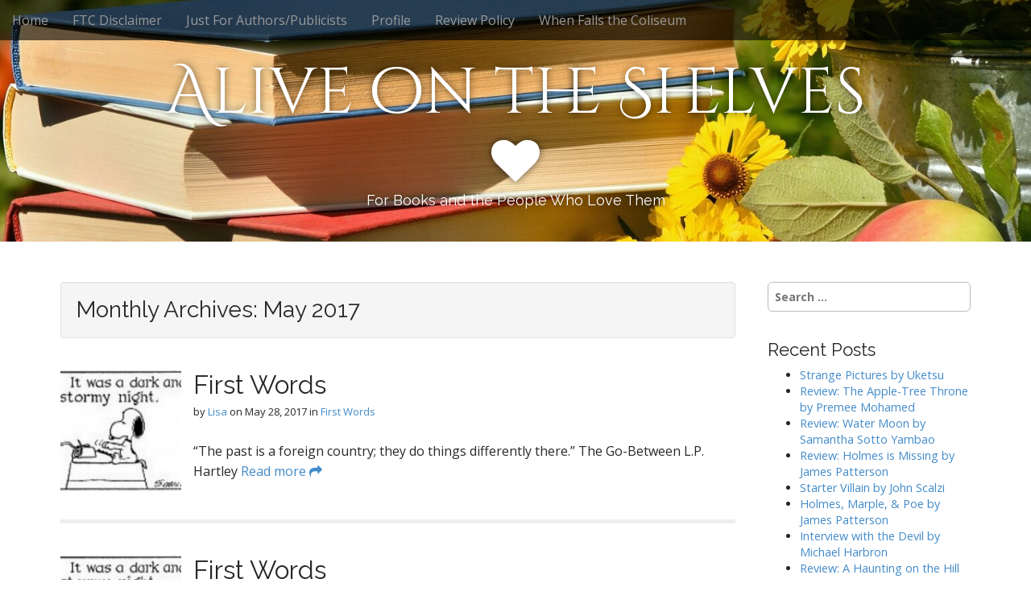

--- FILE ---
content_type: text/html; charset=UTF-8
request_url: https://aliveontheshelves.com/2017/05/
body_size: 52954
content:
<!DOCTYPE html>
<!--[if lt IE 7]><html class="no-js lt-ie9 lt-ie8 lt-ie7" lang="en-US"><![endif]-->
<!--[if IE 7]><html class="no-js lt-ie9 lt-ie8" lang="en-US"><![endif]-->
<!--[if IE 8]><html class="no-js lt-ie9" lang="en-US"><![endif]-->
<!--[if gt IE 8]><!--><html class="no-js" lang="en-US"><!--<![endif]-->
<head>
	<meta charset="UTF-8">
	<meta name="viewport" content="width=device-width">
	<link rel="profile" href="http://gmpg.org/xfn/11">
	<link rel="pingback" href="https://aliveontheshelves.com/xmlrpc.php">
	<!--[if IE]><script src="https://aliveontheshelves.com/wp-content/themes/ruby-port2015/library/js/html5.js"></script><![endif]-->
	<title>May 2017 &#8211; Alive on the Shelves</title>
<meta name='robots' content='max-image-preview:large' />
	<style>img:is([sizes="auto" i], [sizes^="auto," i]) { contain-intrinsic-size: 3000px 1500px }</style>
	<link rel='dns-prefetch' href='//fonts.googleapis.com' />
<link rel="alternate" type="application/rss+xml" title="Alive on the Shelves &raquo; Feed" href="https://aliveontheshelves.com/feed/" />
<script type="text/javascript">
/* <![CDATA[ */
window._wpemojiSettings = {"baseUrl":"https:\/\/s.w.org\/images\/core\/emoji\/16.0.1\/72x72\/","ext":".png","svgUrl":"https:\/\/s.w.org\/images\/core\/emoji\/16.0.1\/svg\/","svgExt":".svg","source":{"concatemoji":"https:\/\/aliveontheshelves.com\/wp-includes\/js\/wp-emoji-release.min.js?ver=6.8.3"}};
/*! This file is auto-generated */
!function(s,n){var o,i,e;function c(e){try{var t={supportTests:e,timestamp:(new Date).valueOf()};sessionStorage.setItem(o,JSON.stringify(t))}catch(e){}}function p(e,t,n){e.clearRect(0,0,e.canvas.width,e.canvas.height),e.fillText(t,0,0);var t=new Uint32Array(e.getImageData(0,0,e.canvas.width,e.canvas.height).data),a=(e.clearRect(0,0,e.canvas.width,e.canvas.height),e.fillText(n,0,0),new Uint32Array(e.getImageData(0,0,e.canvas.width,e.canvas.height).data));return t.every(function(e,t){return e===a[t]})}function u(e,t){e.clearRect(0,0,e.canvas.width,e.canvas.height),e.fillText(t,0,0);for(var n=e.getImageData(16,16,1,1),a=0;a<n.data.length;a++)if(0!==n.data[a])return!1;return!0}function f(e,t,n,a){switch(t){case"flag":return n(e,"\ud83c\udff3\ufe0f\u200d\u26a7\ufe0f","\ud83c\udff3\ufe0f\u200b\u26a7\ufe0f")?!1:!n(e,"\ud83c\udde8\ud83c\uddf6","\ud83c\udde8\u200b\ud83c\uddf6")&&!n(e,"\ud83c\udff4\udb40\udc67\udb40\udc62\udb40\udc65\udb40\udc6e\udb40\udc67\udb40\udc7f","\ud83c\udff4\u200b\udb40\udc67\u200b\udb40\udc62\u200b\udb40\udc65\u200b\udb40\udc6e\u200b\udb40\udc67\u200b\udb40\udc7f");case"emoji":return!a(e,"\ud83e\udedf")}return!1}function g(e,t,n,a){var r="undefined"!=typeof WorkerGlobalScope&&self instanceof WorkerGlobalScope?new OffscreenCanvas(300,150):s.createElement("canvas"),o=r.getContext("2d",{willReadFrequently:!0}),i=(o.textBaseline="top",o.font="600 32px Arial",{});return e.forEach(function(e){i[e]=t(o,e,n,a)}),i}function t(e){var t=s.createElement("script");t.src=e,t.defer=!0,s.head.appendChild(t)}"undefined"!=typeof Promise&&(o="wpEmojiSettingsSupports",i=["flag","emoji"],n.supports={everything:!0,everythingExceptFlag:!0},e=new Promise(function(e){s.addEventListener("DOMContentLoaded",e,{once:!0})}),new Promise(function(t){var n=function(){try{var e=JSON.parse(sessionStorage.getItem(o));if("object"==typeof e&&"number"==typeof e.timestamp&&(new Date).valueOf()<e.timestamp+604800&&"object"==typeof e.supportTests)return e.supportTests}catch(e){}return null}();if(!n){if("undefined"!=typeof Worker&&"undefined"!=typeof OffscreenCanvas&&"undefined"!=typeof URL&&URL.createObjectURL&&"undefined"!=typeof Blob)try{var e="postMessage("+g.toString()+"("+[JSON.stringify(i),f.toString(),p.toString(),u.toString()].join(",")+"));",a=new Blob([e],{type:"text/javascript"}),r=new Worker(URL.createObjectURL(a),{name:"wpTestEmojiSupports"});return void(r.onmessage=function(e){c(n=e.data),r.terminate(),t(n)})}catch(e){}c(n=g(i,f,p,u))}t(n)}).then(function(e){for(var t in e)n.supports[t]=e[t],n.supports.everything=n.supports.everything&&n.supports[t],"flag"!==t&&(n.supports.everythingExceptFlag=n.supports.everythingExceptFlag&&n.supports[t]);n.supports.everythingExceptFlag=n.supports.everythingExceptFlag&&!n.supports.flag,n.DOMReady=!1,n.readyCallback=function(){n.DOMReady=!0}}).then(function(){return e}).then(function(){var e;n.supports.everything||(n.readyCallback(),(e=n.source||{}).concatemoji?t(e.concatemoji):e.wpemoji&&e.twemoji&&(t(e.twemoji),t(e.wpemoji)))}))}((window,document),window._wpemojiSettings);
/* ]]> */
</script>
<style id='wp-emoji-styles-inline-css' type='text/css'>

	img.wp-smiley, img.emoji {
		display: inline !important;
		border: none !important;
		box-shadow: none !important;
		height: 1em !important;
		width: 1em !important;
		margin: 0 0.07em !important;
		vertical-align: -0.1em !important;
		background: none !important;
		padding: 0 !important;
	}
</style>
<link rel='stylesheet' id='wp-block-library-css' href='https://aliveontheshelves.com/wp-includes/css/dist/block-library/style.min.css?ver=6.8.3' type='text/css' media='all' />
<style id='classic-theme-styles-inline-css' type='text/css'>
/*! This file is auto-generated */
.wp-block-button__link{color:#fff;background-color:#32373c;border-radius:9999px;box-shadow:none;text-decoration:none;padding:calc(.667em + 2px) calc(1.333em + 2px);font-size:1.125em}.wp-block-file__button{background:#32373c;color:#fff;text-decoration:none}
</style>
<style id='global-styles-inline-css' type='text/css'>
:root{--wp--preset--aspect-ratio--square: 1;--wp--preset--aspect-ratio--4-3: 4/3;--wp--preset--aspect-ratio--3-4: 3/4;--wp--preset--aspect-ratio--3-2: 3/2;--wp--preset--aspect-ratio--2-3: 2/3;--wp--preset--aspect-ratio--16-9: 16/9;--wp--preset--aspect-ratio--9-16: 9/16;--wp--preset--color--black: #000000;--wp--preset--color--cyan-bluish-gray: #abb8c3;--wp--preset--color--white: #ffffff;--wp--preset--color--pale-pink: #f78da7;--wp--preset--color--vivid-red: #cf2e2e;--wp--preset--color--luminous-vivid-orange: #ff6900;--wp--preset--color--luminous-vivid-amber: #fcb900;--wp--preset--color--light-green-cyan: #7bdcb5;--wp--preset--color--vivid-green-cyan: #00d084;--wp--preset--color--pale-cyan-blue: #8ed1fc;--wp--preset--color--vivid-cyan-blue: #0693e3;--wp--preset--color--vivid-purple: #9b51e0;--wp--preset--gradient--vivid-cyan-blue-to-vivid-purple: linear-gradient(135deg,rgba(6,147,227,1) 0%,rgb(155,81,224) 100%);--wp--preset--gradient--light-green-cyan-to-vivid-green-cyan: linear-gradient(135deg,rgb(122,220,180) 0%,rgb(0,208,130) 100%);--wp--preset--gradient--luminous-vivid-amber-to-luminous-vivid-orange: linear-gradient(135deg,rgba(252,185,0,1) 0%,rgba(255,105,0,1) 100%);--wp--preset--gradient--luminous-vivid-orange-to-vivid-red: linear-gradient(135deg,rgba(255,105,0,1) 0%,rgb(207,46,46) 100%);--wp--preset--gradient--very-light-gray-to-cyan-bluish-gray: linear-gradient(135deg,rgb(238,238,238) 0%,rgb(169,184,195) 100%);--wp--preset--gradient--cool-to-warm-spectrum: linear-gradient(135deg,rgb(74,234,220) 0%,rgb(151,120,209) 20%,rgb(207,42,186) 40%,rgb(238,44,130) 60%,rgb(251,105,98) 80%,rgb(254,248,76) 100%);--wp--preset--gradient--blush-light-purple: linear-gradient(135deg,rgb(255,206,236) 0%,rgb(152,150,240) 100%);--wp--preset--gradient--blush-bordeaux: linear-gradient(135deg,rgb(254,205,165) 0%,rgb(254,45,45) 50%,rgb(107,0,62) 100%);--wp--preset--gradient--luminous-dusk: linear-gradient(135deg,rgb(255,203,112) 0%,rgb(199,81,192) 50%,rgb(65,88,208) 100%);--wp--preset--gradient--pale-ocean: linear-gradient(135deg,rgb(255,245,203) 0%,rgb(182,227,212) 50%,rgb(51,167,181) 100%);--wp--preset--gradient--electric-grass: linear-gradient(135deg,rgb(202,248,128) 0%,rgb(113,206,126) 100%);--wp--preset--gradient--midnight: linear-gradient(135deg,rgb(2,3,129) 0%,rgb(40,116,252) 100%);--wp--preset--font-size--small: 13px;--wp--preset--font-size--medium: 20px;--wp--preset--font-size--large: 36px;--wp--preset--font-size--x-large: 42px;--wp--preset--spacing--20: 0.44rem;--wp--preset--spacing--30: 0.67rem;--wp--preset--spacing--40: 1rem;--wp--preset--spacing--50: 1.5rem;--wp--preset--spacing--60: 2.25rem;--wp--preset--spacing--70: 3.38rem;--wp--preset--spacing--80: 5.06rem;--wp--preset--shadow--natural: 6px 6px 9px rgba(0, 0, 0, 0.2);--wp--preset--shadow--deep: 12px 12px 50px rgba(0, 0, 0, 0.4);--wp--preset--shadow--sharp: 6px 6px 0px rgba(0, 0, 0, 0.2);--wp--preset--shadow--outlined: 6px 6px 0px -3px rgba(255, 255, 255, 1), 6px 6px rgba(0, 0, 0, 1);--wp--preset--shadow--crisp: 6px 6px 0px rgba(0, 0, 0, 1);}:where(.is-layout-flex){gap: 0.5em;}:where(.is-layout-grid){gap: 0.5em;}body .is-layout-flex{display: flex;}.is-layout-flex{flex-wrap: wrap;align-items: center;}.is-layout-flex > :is(*, div){margin: 0;}body .is-layout-grid{display: grid;}.is-layout-grid > :is(*, div){margin: 0;}:where(.wp-block-columns.is-layout-flex){gap: 2em;}:where(.wp-block-columns.is-layout-grid){gap: 2em;}:where(.wp-block-post-template.is-layout-flex){gap: 1.25em;}:where(.wp-block-post-template.is-layout-grid){gap: 1.25em;}.has-black-color{color: var(--wp--preset--color--black) !important;}.has-cyan-bluish-gray-color{color: var(--wp--preset--color--cyan-bluish-gray) !important;}.has-white-color{color: var(--wp--preset--color--white) !important;}.has-pale-pink-color{color: var(--wp--preset--color--pale-pink) !important;}.has-vivid-red-color{color: var(--wp--preset--color--vivid-red) !important;}.has-luminous-vivid-orange-color{color: var(--wp--preset--color--luminous-vivid-orange) !important;}.has-luminous-vivid-amber-color{color: var(--wp--preset--color--luminous-vivid-amber) !important;}.has-light-green-cyan-color{color: var(--wp--preset--color--light-green-cyan) !important;}.has-vivid-green-cyan-color{color: var(--wp--preset--color--vivid-green-cyan) !important;}.has-pale-cyan-blue-color{color: var(--wp--preset--color--pale-cyan-blue) !important;}.has-vivid-cyan-blue-color{color: var(--wp--preset--color--vivid-cyan-blue) !important;}.has-vivid-purple-color{color: var(--wp--preset--color--vivid-purple) !important;}.has-black-background-color{background-color: var(--wp--preset--color--black) !important;}.has-cyan-bluish-gray-background-color{background-color: var(--wp--preset--color--cyan-bluish-gray) !important;}.has-white-background-color{background-color: var(--wp--preset--color--white) !important;}.has-pale-pink-background-color{background-color: var(--wp--preset--color--pale-pink) !important;}.has-vivid-red-background-color{background-color: var(--wp--preset--color--vivid-red) !important;}.has-luminous-vivid-orange-background-color{background-color: var(--wp--preset--color--luminous-vivid-orange) !important;}.has-luminous-vivid-amber-background-color{background-color: var(--wp--preset--color--luminous-vivid-amber) !important;}.has-light-green-cyan-background-color{background-color: var(--wp--preset--color--light-green-cyan) !important;}.has-vivid-green-cyan-background-color{background-color: var(--wp--preset--color--vivid-green-cyan) !important;}.has-pale-cyan-blue-background-color{background-color: var(--wp--preset--color--pale-cyan-blue) !important;}.has-vivid-cyan-blue-background-color{background-color: var(--wp--preset--color--vivid-cyan-blue) !important;}.has-vivid-purple-background-color{background-color: var(--wp--preset--color--vivid-purple) !important;}.has-black-border-color{border-color: var(--wp--preset--color--black) !important;}.has-cyan-bluish-gray-border-color{border-color: var(--wp--preset--color--cyan-bluish-gray) !important;}.has-white-border-color{border-color: var(--wp--preset--color--white) !important;}.has-pale-pink-border-color{border-color: var(--wp--preset--color--pale-pink) !important;}.has-vivid-red-border-color{border-color: var(--wp--preset--color--vivid-red) !important;}.has-luminous-vivid-orange-border-color{border-color: var(--wp--preset--color--luminous-vivid-orange) !important;}.has-luminous-vivid-amber-border-color{border-color: var(--wp--preset--color--luminous-vivid-amber) !important;}.has-light-green-cyan-border-color{border-color: var(--wp--preset--color--light-green-cyan) !important;}.has-vivid-green-cyan-border-color{border-color: var(--wp--preset--color--vivid-green-cyan) !important;}.has-pale-cyan-blue-border-color{border-color: var(--wp--preset--color--pale-cyan-blue) !important;}.has-vivid-cyan-blue-border-color{border-color: var(--wp--preset--color--vivid-cyan-blue) !important;}.has-vivid-purple-border-color{border-color: var(--wp--preset--color--vivid-purple) !important;}.has-vivid-cyan-blue-to-vivid-purple-gradient-background{background: var(--wp--preset--gradient--vivid-cyan-blue-to-vivid-purple) !important;}.has-light-green-cyan-to-vivid-green-cyan-gradient-background{background: var(--wp--preset--gradient--light-green-cyan-to-vivid-green-cyan) !important;}.has-luminous-vivid-amber-to-luminous-vivid-orange-gradient-background{background: var(--wp--preset--gradient--luminous-vivid-amber-to-luminous-vivid-orange) !important;}.has-luminous-vivid-orange-to-vivid-red-gradient-background{background: var(--wp--preset--gradient--luminous-vivid-orange-to-vivid-red) !important;}.has-very-light-gray-to-cyan-bluish-gray-gradient-background{background: var(--wp--preset--gradient--very-light-gray-to-cyan-bluish-gray) !important;}.has-cool-to-warm-spectrum-gradient-background{background: var(--wp--preset--gradient--cool-to-warm-spectrum) !important;}.has-blush-light-purple-gradient-background{background: var(--wp--preset--gradient--blush-light-purple) !important;}.has-blush-bordeaux-gradient-background{background: var(--wp--preset--gradient--blush-bordeaux) !important;}.has-luminous-dusk-gradient-background{background: var(--wp--preset--gradient--luminous-dusk) !important;}.has-pale-ocean-gradient-background{background: var(--wp--preset--gradient--pale-ocean) !important;}.has-electric-grass-gradient-background{background: var(--wp--preset--gradient--electric-grass) !important;}.has-midnight-gradient-background{background: var(--wp--preset--gradient--midnight) !important;}.has-small-font-size{font-size: var(--wp--preset--font-size--small) !important;}.has-medium-font-size{font-size: var(--wp--preset--font-size--medium) !important;}.has-large-font-size{font-size: var(--wp--preset--font-size--large) !important;}.has-x-large-font-size{font-size: var(--wp--preset--font-size--x-large) !important;}
:where(.wp-block-post-template.is-layout-flex){gap: 1.25em;}:where(.wp-block-post-template.is-layout-grid){gap: 1.25em;}
:where(.wp-block-columns.is-layout-flex){gap: 2em;}:where(.wp-block-columns.is-layout-grid){gap: 2em;}
:root :where(.wp-block-pullquote){font-size: 1.5em;line-height: 1.6;}
</style>
<link rel='stylesheet' id='contact-form-7-css' href='https://aliveontheshelves.com/wp-content/plugins/contact-form-7/includes/css/styles.css?ver=6.1' type='text/css' media='all' />
<link rel='stylesheet' id='theme_stylesheet-css' href='https://aliveontheshelves.com/wp-content/themes/ruby-port2015/style.css?ver=6.8.3' type='text/css' media='all' />
<link rel='stylesheet' id='google_fonts-css' href='//fonts.googleapis.com/css?family=Cinzel+Decorative|Raleway|Open+Sans:400,400italic,700,700italic' type='text/css' media='all' />
<link rel='stylesheet' id='font_awesome-css' href='https://aliveontheshelves.com/wp-content/themes/ruby-port2015/library/css/font-awesome.css?ver=4.3.0' type='text/css' media='all' />
<script type="text/javascript" src="https://aliveontheshelves.com/wp-includes/js/jquery/jquery.min.js?ver=3.7.1" id="jquery-core-js"></script>
<script type="text/javascript" src="https://aliveontheshelves.com/wp-includes/js/jquery/jquery-migrate.min.js?ver=3.4.1" id="jquery-migrate-js"></script>
<link rel="https://api.w.org/" href="https://aliveontheshelves.com/wp-json/" /><link rel="EditURI" type="application/rsd+xml" title="RSD" href="https://aliveontheshelves.com/xmlrpc.php?rsd" />
<meta name="generator" content="WordPress 6.8.3" />
<style>
.container { max-width: 1170px; }
</style>
	</head>
<body class="archive date wp-theme-ruby-port2015 no-fittext basic">

	<div id="page">

		<header id="header">
			<nav id="site-navigation" class="navbar navbar-inverse navbar-fixed-top" role="navigation">
				<h3 class="sr-only">Main menu</h3>
				<a class="sr-only" href="#primary" title="Skip to content">Skip to content</a>

				<div class="navbar-header">
					<button type="button" class="navbar-toggle" data-toggle="collapse" data-target=".navbar-collapse">
				        <span class="icon-bar"></span>
				        <span class="icon-bar"></span>
				        <span class="icon-bar"></span>
				    </button>
				</div>

				<div class="collapse navbar-collapse">
					<ul id="menu-menu-1" class="nav navbar-nav"><li id="menu-item-6196" class="menu-item menu-item-type-custom menu-item-object-custom menu-item-home menu-item-6196"><a href="http://aliveontheshelves.com/">Home</a></li>
<li id="menu-item-6197" class="menu-item menu-item-type-post_type menu-item-object-page menu-item-6197"><a href="https://aliveontheshelves.com/ftc-disclaimer/">FTC Disclaimer</a></li>
<li id="menu-item-6199" class="menu-item menu-item-type-post_type menu-item-object-page menu-item-6199"><a href="https://aliveontheshelves.com/for-authorspublicists/">Just For Authors/Publicists</a></li>
<li id="menu-item-6200" class="menu-item menu-item-type-post_type menu-item-object-page menu-item-6200"><a href="https://aliveontheshelves.com/about/">Profile</a></li>
<li id="menu-item-6201" class="menu-item menu-item-type-post_type menu-item-object-page menu-item-6201"><a href="https://aliveontheshelves.com/review-policy/">Review Policy</a></li>
<li id="menu-item-6202" class="menu-item menu-item-type-post_type menu-item-object-page menu-item-6202"><a href="https://aliveontheshelves.com/when-falls-the-coliseum/">When Falls the Coliseum</a></li>
</ul>				</div>
			</nav><!-- #site-navigation -->

			 <div class="title-card-wrapper">
                <div class="title-card">
    				<div id="site-meta">
    					<h1 id="site-title">
    						<a href="https://aliveontheshelves.com" title="Alive on the Shelves" rel="home">Alive on the Shelves</a>
    					</h1>

    					    					<i class="fa fa-heart"></i>
    					
    					<h2 id="site-description">
    						For Books and the People Who Love Them    					</h2>
						    					<a href="#" id="more-site" class="btn btn-default btn-lg">See More</a>
    				</div>

    							<img class="header-img" src="https://aliveontheshelves.com/wp-content/uploads/2020/06/cropped-books-1757734_1920.jpg" alt="" />
							</div>
			</div>

		</header>

		<main>
	<div class="container">
		<div class="row">
			<section id="primary" class="col-md-9 hfeed">

				
					<header id="archive-header">
												<h1 class="page-title">
															Monthly Archives: May 2017													</h1><!-- .page-title -->
											</header><!-- #archive-header -->

						<article id="post-6502" class="clearfix post-6502 post type-post status-publish format-standard has-post-thumbnail hentry category-first-words xfolkentry">
				<a href="https://aliveontheshelves.com/2017/05/first-words-22/">
			<img width="150" height="150" src="https://aliveontheshelves.com/wp-content/uploads/2016/12/snoopy-writing-150x150.jpg" class="alignleft wp-post-image" alt="" decoding="async" srcset="https://aliveontheshelves.com/wp-content/uploads/2016/12/snoopy-writing-150x150.jpg 150w, https://aliveontheshelves.com/wp-content/uploads/2016/12/snoopy-writing-100x100.jpg 100w" sizes="(max-width: 150px) 100vw, 150px" />		</a>
		
	<h1 class="entry-title taggedlink">
					<a href="https://aliveontheshelves.com/2017/05/first-words-22/" title="First Words" rel="bookmark">First Words</a>
			</h1>

		<div class="entry-meta">
		by <span class="vcard author"><span class="fn"><a href="https://aliveontheshelves.com/author/lisa/" title="Posts by Lisa" rel="author">Lisa</a></span></span>&nbsp;on&nbsp;<a href="https://aliveontheshelves.com/2017/05/first-words-22/" class="time"><time class="date published updated" datetime="2017-05-28">May 28, 2017</time></a>&nbsp;in&nbsp;<a href="https://aliveontheshelves.com/category/first-words/" rel="category tag">First Words</a>	</div>
	
	    <div class="entry-content description clearfix">
		    <p class="excerpt">&#8220;The past is a foreign country; they do things differently there.&#8221; The Go-Between L.P. Hartley <a href="https://aliveontheshelves.com/2017/05/first-words-22/">Read more <i class="fa fa-mail-forward"></i></a></p>
	    </div><!-- .entry-content -->
	    	</article><!-- #post-6502 -->	<article id="post-6500" class="clearfix post-6500 post type-post status-publish format-standard has-post-thumbnail hentry category-first-words xfolkentry">
				<a href="https://aliveontheshelves.com/2017/05/first-words-21/">
			<img width="150" height="150" src="https://aliveontheshelves.com/wp-content/uploads/2016/12/snoopy-writing-150x150.jpg" class="alignleft wp-post-image" alt="" decoding="async" srcset="https://aliveontheshelves.com/wp-content/uploads/2016/12/snoopy-writing-150x150.jpg 150w, https://aliveontheshelves.com/wp-content/uploads/2016/12/snoopy-writing-100x100.jpg 100w" sizes="(max-width: 150px) 100vw, 150px" />		</a>
		
	<h1 class="entry-title taggedlink">
					<a href="https://aliveontheshelves.com/2017/05/first-words-21/" title="First Words" rel="bookmark">First Words</a>
			</h1>

		<div class="entry-meta">
		by <span class="vcard author"><span class="fn"><a href="https://aliveontheshelves.com/author/lisa/" title="Posts by Lisa" rel="author">Lisa</a></span></span>&nbsp;on&nbsp;<a href="https://aliveontheshelves.com/2017/05/first-words-21/" class="time"><time class="date published updated" datetime="2017-05-21">May 21, 2017</time></a>&nbsp;in&nbsp;<a href="https://aliveontheshelves.com/category/first-words/" rel="category tag">First Words</a>	</div>
	
	    <div class="entry-content description clearfix">
		    <p class="excerpt">&#8220;&#8230;and the government of the United States of America is herewith suspended, except in the District of Columbia, as of the emergency.&#8221; Earth Abides George R. Stewart <a href="https://aliveontheshelves.com/2017/05/first-words-21/">Read more <i class="fa fa-mail-forward"></i></a></p>
	    </div><!-- .entry-content -->
	    	</article><!-- #post-6500 -->	<article id="post-6498" class="clearfix post-6498 post type-post status-publish format-standard has-post-thumbnail hentry category-first-words xfolkentry">
				<a href="https://aliveontheshelves.com/2017/05/first-words-20/">
			<img width="150" height="150" src="https://aliveontheshelves.com/wp-content/uploads/2016/12/snoopy-writing-150x150.jpg" class="alignleft wp-post-image" alt="" decoding="async" srcset="https://aliveontheshelves.com/wp-content/uploads/2016/12/snoopy-writing-150x150.jpg 150w, https://aliveontheshelves.com/wp-content/uploads/2016/12/snoopy-writing-100x100.jpg 100w" sizes="(max-width: 150px) 100vw, 150px" />		</a>
		
	<h1 class="entry-title taggedlink">
					<a href="https://aliveontheshelves.com/2017/05/first-words-20/" title="First Words" rel="bookmark">First Words</a>
			</h1>

		<div class="entry-meta">
		by <span class="vcard author"><span class="fn"><a href="https://aliveontheshelves.com/author/lisa/" title="Posts by Lisa" rel="author">Lisa</a></span></span>&nbsp;on&nbsp;<a href="https://aliveontheshelves.com/2017/05/first-words-20/" class="time"><time class="date published updated" datetime="2017-05-14">May 14, 2017</time></a>&nbsp;in&nbsp;<a href="https://aliveontheshelves.com/category/first-words/" rel="category tag">First Words</a>	</div>
	
	    <div class="entry-content description clearfix">
		    <p class="excerpt">&#8220;It was the summer of 1923, the summer I came down from Cambridge, when despite my aunt&#8217;s wishes that I return to Shropshire, I decided that my future lay in the capital and took up a small flat at Number 14b Bedford Gardens in Kensington.&#8221; When We Were Orphans Kazuo Ishiguro <a href="https://aliveontheshelves.com/2017/05/first-words-20/">Read more <i class="fa fa-mail-forward"></i></a></p>
	    </div><!-- .entry-content -->
	    	</article><!-- #post-6498 -->	<article id="post-6496" class="clearfix post-6496 post type-post status-publish format-standard has-post-thumbnail hentry category-first-words xfolkentry">
				<a href="https://aliveontheshelves.com/2017/05/first-words-19/">
			<img width="150" height="150" src="https://aliveontheshelves.com/wp-content/uploads/2016/12/snoopy-writing-150x150.jpg" class="alignleft wp-post-image" alt="" decoding="async" loading="lazy" srcset="https://aliveontheshelves.com/wp-content/uploads/2016/12/snoopy-writing-150x150.jpg 150w, https://aliveontheshelves.com/wp-content/uploads/2016/12/snoopy-writing-100x100.jpg 100w" sizes="auto, (max-width: 150px) 100vw, 150px" />		</a>
		
	<h1 class="entry-title taggedlink">
					<a href="https://aliveontheshelves.com/2017/05/first-words-19/" title="First Words" rel="bookmark">First Words</a>
			</h1>

		<div class="entry-meta">
		by <span class="vcard author"><span class="fn"><a href="https://aliveontheshelves.com/author/lisa/" title="Posts by Lisa" rel="author">Lisa</a></span></span>&nbsp;on&nbsp;<a href="https://aliveontheshelves.com/2017/05/first-words-19/" class="time"><time class="date published updated" datetime="2017-05-07">May 7, 2017</time></a>&nbsp;in&nbsp;<a href="https://aliveontheshelves.com/category/first-words/" rel="category tag">First Words</a>	</div>
	
	    <div class="entry-content description clearfix">
		    <p class="excerpt">&#8220;Acid flowed at the table more often than wine and had long since ceased to cause Lily alarm; her attention remained on the soup even as Father asked, &#8216;Does the thought of me still pain your head, love?&#8217;&#8221; Sea Change S.M. Wheeler <a href="https://aliveontheshelves.com/2017/05/first-words-19/">Read more <i class="fa fa-mail-forward"></i></a></p>
	    </div><!-- .entry-content -->
	    	</article><!-- #post-6496 -->	<article id="post-6611" class="clearfix post-6611 post type-post status-publish format-standard has-post-thumbnail hentry category-new-books xfolkentry">
				<a href="https://aliveontheshelves.com/2017/05/new-on-the-shelves-157/">
			<img width="150" height="150" src="https://aliveontheshelves.com/wp-content/uploads/2017/03/pan-150x150.jpg" class="alignleft wp-post-image" alt="" decoding="async" loading="lazy" srcset="https://aliveontheshelves.com/wp-content/uploads/2017/03/pan-150x150.jpg 150w, https://aliveontheshelves.com/wp-content/uploads/2017/03/pan-100x100.jpg 100w" sizes="auto, (max-width: 150px) 100vw, 150px" />		</a>
		
	<h1 class="entry-title taggedlink">
					<a href="https://aliveontheshelves.com/2017/05/new-on-the-shelves-157/" title="New on the Shelves" rel="bookmark">New on the Shelves</a>
			</h1>

		<div class="entry-meta">
		by <span class="vcard author"><span class="fn"><a href="https://aliveontheshelves.com/author/lisa/" title="Posts by Lisa" rel="author">Lisa</a></span></span>&nbsp;on&nbsp;<a href="https://aliveontheshelves.com/2017/05/new-on-the-shelves-157/" class="time"><time class="date published updated" datetime="2017-05-02">May 2, 2017</time></a>&nbsp;in&nbsp;<a href="https://aliveontheshelves.com/category/new-books/" rel="category tag">New Books</a>	</div>
	
	    <div class="entry-content description clearfix">
		    <p class="excerpt">The Great God Pan by Arthur Machen Arthur Machen was a Welsh author and mystic of the late 19th and early 20th century. He is best known for his influential supernatural, fantasy, and horror fiction. Perhaps inspired by Elizabeth Barrett Browning’s poem, in which the first line of every stanza ends &#8220;&#8230; the great god Pan.&#8221;, Machen’s story was one&hellip; <a href="https://aliveontheshelves.com/2017/05/new-on-the-shelves-157/">Read more <i class="fa fa-mail-forward"></i></a></p>
	    </div><!-- .entry-content -->
	    	</article><!-- #post-6611 -->
			</section><!-- #primary.c8 -->
				<div id="secondary" class="col-md-3" role="complementary">
		<aside id="search-2" class="widget widget_search"><form role="search" method="get" class="search-form" action="https://aliveontheshelves.com">
	<label>
		<span class="sr-only">Search for:</span>
		<input type="search" class="search-field" placeholder="Search &hellip;" value="" name="s">
	</label>
</form></aside>
		<aside id="recent-posts-3" class="widget widget_recent_entries">
		<h3 class="widget-title">Recent Posts</h3>
		<ul>
											<li>
					<a href="https://aliveontheshelves.com/2025/05/strange-pictures-by-uketsu/">Strange Pictures by Uketsu</a>
									</li>
											<li>
					<a href="https://aliveontheshelves.com/2025/02/review-the-apple-tree-throne-by-premee-mohamed/">Review: The Apple-Tree Throne by Premee Mohamed</a>
									</li>
											<li>
					<a href="https://aliveontheshelves.com/2025/02/review-water-moon-by-samantha-sotto-yambao/">Review: Water Moon by Samantha Sotto Yambao </a>
									</li>
											<li>
					<a href="https://aliveontheshelves.com/2025/02/review-holmes-is-missing-by-james-patterson/">Review: Holmes is Missing by James Patterson</a>
									</li>
											<li>
					<a href="https://aliveontheshelves.com/2025/01/starter-villain-by-john-scalzi/">Starter Villain by John Scalzi</a>
									</li>
											<li>
					<a href="https://aliveontheshelves.com/2025/01/holmes-marple-poe-by-james-patterson/">Holmes, Marple, &amp; Poe by James Patterson</a>
									</li>
											<li>
					<a href="https://aliveontheshelves.com/2025/01/interview-with-the-devil-by-michael-harbron/">Interview with the Devil by Michael Harbron</a>
									</li>
											<li>
					<a href="https://aliveontheshelves.com/2025/01/review-a-haunting-on-the-hill-by-elizabeth-hand/">Review: A Haunting on the Hill by Elizabeth Hand</a>
									</li>
											<li>
					<a href="https://aliveontheshelves.com/2024/12/review-devolution-a-firsthand-account-of-the-rainier-sasquatch-massacre-by-max-brooks/">Review: Devolution: A Firsthand Account of the Rainier Sasquatch Massacre by Max Brooks</a>
									</li>
											<li>
					<a href="https://aliveontheshelves.com/2024/12/review-ghost-radio-by-leopoldo-gout/">Review: Ghost Radio by Leopoldo Gout</a>
									</li>
					</ul>

		</aside><aside id="tag_cloud-3" class="widget widget_tag_cloud"><h3 class="widget-title">Tags</h3><div class="tagcloud"><a href="https://aliveontheshelves.com/tag/alafair-burke/" class="tag-cloud-link tag-link-106 tag-link-position-1" style="font-size: 14.3pt;" aria-label="alafair burke (2 items)">alafair burke</a>
<a href="https://aliveontheshelves.com/tag/alone/" class="tag-cloud-link tag-link-70 tag-link-position-2" style="font-size: 14.3pt;" aria-label="Alone (2 items)">Alone</a>
<a href="https://aliveontheshelves.com/tag/awards/" class="tag-cloud-link tag-link-65 tag-link-position-3" style="font-size: 18.5pt;" aria-label="Awards (3 items)">Awards</a>
<a href="https://aliveontheshelves.com/tag/banned-books-week/" class="tag-cloud-link tag-link-27 tag-link-position-4" style="font-size: 22pt;" aria-label="Banned Books Week (4 items)">Banned Books Week</a>
<a href="https://aliveontheshelves.com/tag/bbaw/" class="tag-cloud-link tag-link-25 tag-link-position-5" style="font-size: 14.3pt;" aria-label="BBAW (2 items)">BBAW</a>
<a href="https://aliveontheshelves.com/tag/cartoon/" class="tag-cloud-link tag-link-56 tag-link-position-6" style="font-size: 18.5pt;" aria-label="cartoon (3 items)">cartoon</a>
<a href="https://aliveontheshelves.com/tag/christmas/" class="tag-cloud-link tag-link-62 tag-link-position-7" style="font-size: 22pt;" aria-label="Christmas (4 items)">Christmas</a>
<a href="https://aliveontheshelves.com/tag/cookbook/" class="tag-cloud-link tag-link-237 tag-link-position-8" style="font-size: 14.3pt;" aria-label="Cookbooks (2 items)">Cookbooks</a>
<a href="https://aliveontheshelves.com/tag/dirty-jokes/" class="tag-cloud-link tag-link-164 tag-link-position-9" style="font-size: 14.3pt;" aria-label="dirty jokes (2 items)">dirty jokes</a>
<a href="https://aliveontheshelves.com/tag/ellen-horan/" class="tag-cloud-link tag-link-105 tag-link-position-10" style="font-size: 14.3pt;" aria-label="ellen horan (2 items)">ellen horan</a>
<a href="https://aliveontheshelves.com/tag/fantasy/" class="tag-cloud-link tag-link-210 tag-link-position-11" style="font-size: 8pt;" aria-label="Fantasy (1 item)">Fantasy</a>
<a href="https://aliveontheshelves.com/tag/garth-stein/" class="tag-cloud-link tag-link-91 tag-link-position-12" style="font-size: 14.3pt;" aria-label="Garth Stein (2 items)">Garth Stein</a>
<a href="https://aliveontheshelves.com/tag/gilbert-gottfried/" class="tag-cloud-link tag-link-162 tag-link-position-13" style="font-size: 18.5pt;" aria-label="Gilbert Gottfried (3 items)">Gilbert Gottfried</a>
<a href="https://aliveontheshelves.com/tag/headless-horseman/" class="tag-cloud-link tag-link-201 tag-link-position-14" style="font-size: 8pt;" aria-label="Headless Horseman (1 item)">Headless Horseman</a>
<a href="https://aliveontheshelves.com/tag/heresy/" class="tag-cloud-link tag-link-96 tag-link-position-15" style="font-size: 14.3pt;" aria-label="heresy (2 items)">heresy</a>
<a href="https://aliveontheshelves.com/tag/historical-fiction/" class="tag-cloud-link tag-link-235 tag-link-position-16" style="font-size: 18.5pt;" aria-label="Historical Fiction (3 items)">Historical Fiction</a>
<a href="https://aliveontheshelves.com/tag/holly-black/" class="tag-cloud-link tag-link-212 tag-link-position-17" style="font-size: 8pt;" aria-label="Holly Black (1 item)">Holly Black</a>
<a href="https://aliveontheshelves.com/tag/horns/" class="tag-cloud-link tag-link-107 tag-link-position-18" style="font-size: 14.3pt;" aria-label="horns (2 items)">horns</a>
<a href="https://aliveontheshelves.com/tag/ice-cold/" class="tag-cloud-link tag-link-148 tag-link-position-19" style="font-size: 14.3pt;" aria-label="Ice Cold (2 items)">Ice Cold</a>
<a href="https://aliveontheshelves.com/tag/jake-bannerman/" class="tag-cloud-link tag-link-202 tag-link-position-20" style="font-size: 8pt;" aria-label="Jake Bannerman (1 item)">Jake Bannerman</a>
<a href="https://aliveontheshelves.com/tag/jim-butcher/" class="tag-cloud-link tag-link-211 tag-link-position-21" style="font-size: 8pt;" aria-label="Jim Butcher (1 item)">Jim Butcher</a>
<a href="https://aliveontheshelves.com/tag/joe-hill/" class="tag-cloud-link tag-link-104 tag-link-position-22" style="font-size: 14.3pt;" aria-label="joe hill (2 items)">joe hill</a>
<a href="https://aliveontheshelves.com/tag/john-dies-at-the-end/" class="tag-cloud-link tag-link-92 tag-link-position-23" style="font-size: 14.3pt;" aria-label="John Dies at the End (2 items)">John Dies at the End</a>
<a href="https://aliveontheshelves.com/tag/let-the-right-one-in/" class="tag-cloud-link tag-link-79 tag-link-position-24" style="font-size: 18.5pt;" aria-label="Let the Right One In (3 items)">Let the Right One In</a>
<a href="https://aliveontheshelves.com/tag/macbeth/" class="tag-cloud-link tag-link-209 tag-link-position-25" style="font-size: 8pt;" aria-label="Macbeth (1 item)">Macbeth</a>
<a href="https://aliveontheshelves.com/tag/michael-connelly/" class="tag-cloud-link tag-link-69 tag-link-position-26" style="font-size: 18.5pt;" aria-label="Michael Connelly (3 items)">Michael Connelly</a>
<a href="https://aliveontheshelves.com/tag/mr-darcy/" class="tag-cloud-link tag-link-166 tag-link-position-27" style="font-size: 14.3pt;" aria-label="Mr. Darcy (2 items)">Mr. Darcy</a>
<a href="https://aliveontheshelves.com/tag/murder/" class="tag-cloud-link tag-link-257 tag-link-position-28" style="font-size: 14.3pt;" aria-label="Murder (2 items)">Murder</a>
<a href="https://aliveontheshelves.com/tag/nobs/" class="tag-cloud-link tag-link-112 tag-link-position-29" style="font-size: 18.5pt;" aria-label="NOBS (3 items)">NOBS</a>
<a href="https://aliveontheshelves.com/tag/obituary/" class="tag-cloud-link tag-link-63 tag-link-position-30" style="font-size: 14.3pt;" aria-label="Obituary (2 items)">Obituary</a>
<a href="https://aliveontheshelves.com/tag/paris/" class="tag-cloud-link tag-link-206 tag-link-position-31" style="font-size: 8pt;" aria-label="Paris (1 item)">Paris</a>
<a href="https://aliveontheshelves.com/tag/pitchfork-diaries/" class="tag-cloud-link tag-link-203 tag-link-position-32" style="font-size: 8pt;" aria-label="Pitchfork Diaries (1 item)">Pitchfork Diaries</a>
<a href="https://aliveontheshelves.com/tag/procrastination/" class="tag-cloud-link tag-link-207 tag-link-position-33" style="font-size: 8pt;" aria-label="procrastination (1 item)">procrastination</a>
<a href="https://aliveontheshelves.com/tag/rubber-balls-and-liquor/" class="tag-cloud-link tag-link-163 tag-link-position-34" style="font-size: 18.5pt;" aria-label="Rubber Balls and Liquor (3 items)">Rubber Balls and Liquor</a>
<a href="https://aliveontheshelves.com/tag/sci-fi/" class="tag-cloud-link tag-link-236 tag-link-position-35" style="font-size: 14.3pt;" aria-label="Sci-Fi (2 items)">Sci-Fi</a>
<a href="https://aliveontheshelves.com/tag/sharon-bially/" class="tag-cloud-link tag-link-204 tag-link-position-36" style="font-size: 14.3pt;" aria-label="Sharon Bially (2 items)">Sharon Bially</a>
<a href="https://aliveontheshelves.com/tag/shmoop-2/" class="tag-cloud-link tag-link-208 tag-link-position-37" style="font-size: 8pt;" aria-label="Shmoop (1 item)">Shmoop</a>
<a href="https://aliveontheshelves.com/tag/skiing/" class="tag-cloud-link tag-link-247 tag-link-position-38" style="font-size: 14.3pt;" aria-label="Skiing (2 items)">Skiing</a>
<a href="https://aliveontheshelves.com/tag/soul-to-steal/" class="tag-cloud-link tag-link-200 tag-link-position-39" style="font-size: 8pt;" aria-label="Soul to Steal (1 item)">Soul to Steal</a>
<a href="https://aliveontheshelves.com/tag/tess-gerritsen/" class="tag-cloud-link tag-link-149 tag-link-position-40" style="font-size: 14.3pt;" aria-label="Tess Gerritsen (2 items)">Tess Gerritsen</a>
<a href="https://aliveontheshelves.com/tag/the-dead-hour/" class="tag-cloud-link tag-link-81 tag-link-position-41" style="font-size: 18.5pt;" aria-label="The Dead Hour (3 items)">The Dead Hour</a>
<a href="https://aliveontheshelves.com/tag/the-night-eternal/" class="tag-cloud-link tag-link-216 tag-link-position-42" style="font-size: 14.3pt;" aria-label="The Night Eternal (2 items)">The Night Eternal</a>
<a href="https://aliveontheshelves.com/tag/the-survivors-club/" class="tag-cloud-link tag-link-123 tag-link-position-43" style="font-size: 14.3pt;" aria-label="The Survivor&#039;s Club (2 items)">The Survivor&#039;s Club</a>
<a href="https://aliveontheshelves.com/tag/walter-mosley/" class="tag-cloud-link tag-link-170 tag-link-position-44" style="font-size: 14.3pt;" aria-label="Walter Mosley (2 items)">Walter Mosley</a>
<a href="https://aliveontheshelves.com/tag/zombies/" class="tag-cloud-link tag-link-122 tag-link-position-45" style="font-size: 14.3pt;" aria-label="zombies (2 items)">zombies</a></div>
</aside><aside id="nav_menu-3" class="widget widget_nav_menu"><h3 class="widget-title">Navigate</h3><div class="menu-menu-1-container"><ul id="menu-menu-2" class="menu"><li class="menu-item menu-item-type-custom menu-item-object-custom menu-item-home menu-item-6196"><a href="http://aliveontheshelves.com/">Home</a></li>
<li class="menu-item menu-item-type-post_type menu-item-object-page menu-item-6197"><a href="https://aliveontheshelves.com/ftc-disclaimer/">FTC Disclaimer</a></li>
<li class="menu-item menu-item-type-post_type menu-item-object-page menu-item-6199"><a href="https://aliveontheshelves.com/for-authorspublicists/">Just For Authors/Publicists</a></li>
<li class="menu-item menu-item-type-post_type menu-item-object-page menu-item-6200"><a href="https://aliveontheshelves.com/about/">Profile</a></li>
<li class="menu-item menu-item-type-post_type menu-item-object-page menu-item-6201"><a href="https://aliveontheshelves.com/review-policy/">Review Policy</a></li>
<li class="menu-item menu-item-type-post_type menu-item-object-page menu-item-6202"><a href="https://aliveontheshelves.com/when-falls-the-coliseum/">When Falls the Coliseum</a></li>
</ul></div></aside><aside id="categories-4" class="widget widget_categories"><h3 class="widget-title">Categories</h3>
			<ul>
					<li class="cat-item cat-item-52"><a href="https://aliveontheshelves.com/category/adventuretravel/">Adventure/Travel</a> (12)
</li>
	<li class="cat-item cat-item-51"><a href="https://aliveontheshelves.com/category/blogosphere/">Blogosphere</a> (20)
</li>
	<li class="cat-item cat-item-232"><a href="https://aliveontheshelves.com/category/bonus-goodies/">Bonus Goodies</a> (8)
</li>
	<li class="cat-item cat-item-50"><a href="https://aliveontheshelves.com/category/book-events/">Book Events</a> (38)
</li>
	<li class="cat-item cat-item-4"><a href="https://aliveontheshelves.com/category/book-review/">Book Review</a> (425)
</li>
	<li class="cat-item cat-item-48"><a href="https://aliveontheshelves.com/category/business/">Business</a> (5)
</li>
	<li class="cat-item cat-item-44"><a href="https://aliveontheshelves.com/category/chick-lit/">Chick Lit</a> (8)
</li>
	<li class="cat-item cat-item-22"><a href="https://aliveontheshelves.com/category/commentary/">Commentary</a> (167)
</li>
	<li class="cat-item cat-item-16"><a href="https://aliveontheshelves.com/category/contests/">Contests</a> (52)
</li>
	<li class="cat-item cat-item-31"><a href="https://aliveontheshelves.com/category/cookbook/">Cookbooks</a> (10)
</li>
	<li class="cat-item cat-item-53"><a href="https://aliveontheshelves.com/category/detective-fiction/">Detective Fiction</a> (21)
</li>
	<li class="cat-item cat-item-264"><a href="https://aliveontheshelves.com/category/fantasy/">Fantasy</a> (4)
</li>
	<li class="cat-item cat-item-266"><a href="https://aliveontheshelves.com/category/first-words/">First Words</a> (54)
</li>
	<li class="cat-item cat-item-77"><a href="https://aliveontheshelves.com/category/friday-puzzler/">Friday Puzzler</a> (9)
</li>
	<li class="cat-item cat-item-29"><a href="https://aliveontheshelves.com/category/guest-posts/">Guest Posts</a> (82)
</li>
	<li class="cat-item cat-item-18"><a href="https://aliveontheshelves.com/category/historical-fiction/">Historical Fiction</a> (29)
</li>
	<li class="cat-item cat-item-12"><a href="https://aliveontheshelves.com/category/horror/">Horror</a> (26)
</li>
	<li class="cat-item cat-item-233"><a href="https://aliveontheshelves.com/category/hot-guys-with-books/">Hot Guys with Books</a> (92)
</li>
	<li class="cat-item cat-item-220"><a href="https://aliveontheshelves.com/category/hot-reads/">Hot Reads</a> (4)
</li>
	<li class="cat-item cat-item-13"><a href="https://aliveontheshelves.com/category/library-thing/">Library Thing</a> (50)
</li>
	<li class="cat-item cat-item-67"><a href="https://aliveontheshelves.com/category/literary-fiction/">Literary Fiction</a> (69)
</li>
	<li class="cat-item cat-item-28"><a href="https://aliveontheshelves.com/category/memoir/">Memoir/Biography</a> (28)
</li>
	<li class="cat-item cat-item-3"><a href="https://aliveontheshelves.com/category/mystery/">Mystery/Thriller</a> (113)
</li>
	<li class="cat-item cat-item-11"><a href="https://aliveontheshelves.com/category/new-books/">New Books</a> (245)
</li>
	<li class="cat-item cat-item-90"><a href="https://aliveontheshelves.com/category/new-releases/">New Releases</a> (1)
</li>
	<li class="cat-item cat-item-9"><a href="https://aliveontheshelves.com/category/nonfiction/">Nonfiction</a> (35)
</li>
	<li class="cat-item cat-item-23"><a href="https://aliveontheshelves.com/category/poetry/">Poetry</a> (2)
</li>
	<li class="cat-item cat-item-76"><a href="https://aliveontheshelves.com/category/puzzle/">Puzzle</a> (2)
</li>
	<li class="cat-item cat-item-185"><a href="https://aliveontheshelves.com/category/quotables/">Quotables</a> (174)
</li>
	<li class="cat-item cat-item-186"><a href="https://aliveontheshelves.com/category/saturday-snapshot/">Saturday Snapshot</a> (69)
</li>
	<li class="cat-item cat-item-30"><a href="https://aliveontheshelves.com/category/sci-fi/">Sci-Fi</a> (17)
</li>
	<li class="cat-item cat-item-193"><a href="https://aliveontheshelves.com/category/shmoop/">Shmoop!</a> (9)
</li>
	<li class="cat-item cat-item-19"><a href="https://aliveontheshelves.com/category/short-stories/">Short Stories</a> (19)
</li>
	<li class="cat-item cat-item-24"><a href="https://aliveontheshelves.com/category/teaser-tuesdays/">Teaser Tuesdays</a> (200)
</li>
	<li class="cat-item cat-item-192"><a href="https://aliveontheshelves.com/category/top-spot/">Top Spot</a> (3)
</li>
	<li class="cat-item cat-item-1"><a href="https://aliveontheshelves.com/category/uncategorized/">Uncategorized</a> (19)
</li>
	<li class="cat-item cat-item-39"><a href="https://aliveontheshelves.com/category/vampires/">Vampires</a> (8)
</li>
	<li class="cat-item cat-item-49"><a href="https://aliveontheshelves.com/category/free-books/">Win Free Books!</a> (33)
</li>
	<li class="cat-item cat-item-35"><a href="https://aliveontheshelves.com/category/wondrous-words/">Wondrous Words</a> (82)
</li>
	<li class="cat-item cat-item-41"><a href="https://aliveontheshelves.com/category/ya/">YA</a> (3)
</li>
			</ul>

			</aside><aside id="annual_archive_widget-2" class="widget Annual_Archive_Widget"><h3 class="widget-title">Archives</h3>		<ul>
			<li><a href='https://aliveontheshelves.com/2025/'>2025</a></li>
	<li><a href='https://aliveontheshelves.com/2024/'>2024</a></li>
	<li><a href='https://aliveontheshelves.com/2020/'>2020</a></li>
	<li><a href='https://aliveontheshelves.com/2017/'>2017</a></li>
	<li><a href='https://aliveontheshelves.com/2016/'>2016</a></li>
	<li><a href='https://aliveontheshelves.com/2015/'>2015</a></li>
	<li><a href='https://aliveontheshelves.com/2014/'>2014</a></li>
	<li><a href='https://aliveontheshelves.com/2013/'>2013</a></li>
	<li><a href='https://aliveontheshelves.com/2012/'>2012</a></li>
	<li><a href='https://aliveontheshelves.com/2011/'>2011</a></li>
	<li><a href='https://aliveontheshelves.com/2010/'>2010</a></li>
	<li><a href='https://aliveontheshelves.com/2009/'>2009</a></li>
	<li><a href='https://aliveontheshelves.com/2008/'>2008</a></li>
		</ul>
		</aside>	</div><!-- #secondary.widget-area -->		</div>
	</div>

	</main><!-- main -->

	<footer id="footer" role="contentinfo">
		<div id="footer-content" class="container">
						<div id="footer-widgets">
				<div class="container">
					<div class="row">
						
		<aside id="recent-posts-4" class="footer-widget col-md-3 widget_recent_entries">
		<h3 class="widget-title">Recent Posts</h3>
		<ul>
											<li>
					<a href="https://aliveontheshelves.com/2025/05/strange-pictures-by-uketsu/">Strange Pictures by Uketsu</a>
									</li>
											<li>
					<a href="https://aliveontheshelves.com/2025/02/review-the-apple-tree-throne-by-premee-mohamed/">Review: The Apple-Tree Throne by Premee Mohamed</a>
									</li>
											<li>
					<a href="https://aliveontheshelves.com/2025/02/review-water-moon-by-samantha-sotto-yambao/">Review: Water Moon by Samantha Sotto Yambao </a>
									</li>
											<li>
					<a href="https://aliveontheshelves.com/2025/02/review-holmes-is-missing-by-james-patterson/">Review: Holmes is Missing by James Patterson</a>
									</li>
											<li>
					<a href="https://aliveontheshelves.com/2025/01/starter-villain-by-john-scalzi/">Starter Villain by John Scalzi</a>
									</li>
					</ul>

		</aside><aside id="archives-2" class="footer-widget col-md-3 widget_archive"><h3 class="widget-title">Archives</h3>
			<ul>
					<li><a href='https://aliveontheshelves.com/2025/05/'>May 2025</a></li>
	<li><a href='https://aliveontheshelves.com/2025/02/'>February 2025</a></li>
	<li><a href='https://aliveontheshelves.com/2025/01/'>January 2025</a></li>
	<li><a href='https://aliveontheshelves.com/2024/12/'>December 2024</a></li>
	<li><a href='https://aliveontheshelves.com/2024/10/'>October 2024</a></li>
	<li><a href='https://aliveontheshelves.com/2024/09/'>September 2024</a></li>
	<li><a href='https://aliveontheshelves.com/2024/08/'>August 2024</a></li>
	<li><a href='https://aliveontheshelves.com/2020/06/'>June 2020</a></li>
	<li><a href='https://aliveontheshelves.com/2020/05/'>May 2020</a></li>
	<li><a href='https://aliveontheshelves.com/2020/04/'>April 2020</a></li>
	<li><a href='https://aliveontheshelves.com/2017/12/'>December 2017</a></li>
	<li><a href='https://aliveontheshelves.com/2017/11/'>November 2017</a></li>
			</ul>

			</aside><aside id="annual_archive_widget-3" class="footer-widget col-md-3 Annual_Archive_Widget"><h3 class="widget-title">Annual Archive</h3>		<ul>
			<li><a href='https://aliveontheshelves.com/2025/'>2025</a>&nbsp;(8)</li>
	<li><a href='https://aliveontheshelves.com/2024/'>2024</a>&nbsp;(26)</li>
	<li><a href='https://aliveontheshelves.com/2020/'>2020</a>&nbsp;(12)</li>
	<li><a href='https://aliveontheshelves.com/2017/'>2017</a>&nbsp;(78)</li>
	<li><a href='https://aliveontheshelves.com/2016/'>2016</a>&nbsp;(73)</li>
	<li><a href='https://aliveontheshelves.com/2015/'>2015</a>&nbsp;(187)</li>
	<li><a href='https://aliveontheshelves.com/2014/'>2014</a>&nbsp;(201)</li>
	<li><a href='https://aliveontheshelves.com/2013/'>2013</a>&nbsp;(238)</li>
	<li><a href='https://aliveontheshelves.com/2012/'>2012</a>&nbsp;(243)</li>
	<li><a href='https://aliveontheshelves.com/2011/'>2011</a>&nbsp;(226)</li>
	<li><a href='https://aliveontheshelves.com/2010/'>2010</a>&nbsp;(119)</li>
	<li><a href='https://aliveontheshelves.com/2009/'>2009</a>&nbsp;(184)</li>
	<li><a href='https://aliveontheshelves.com/2008/'>2008</a>&nbsp;(169)</li>
		</ul>
		</aside><aside id="librarything-books" class="footer-widget col-md-3 widget_librarything"><h3 class="widget-title">My Library</h3><script language="javascript" type="text/javascript"src="https://www.librarything.com/jswidget.php?reporton=lisalynne&show=random&header=0&num=6&covers=small&text=title&tag=all&css=1&style=1&version=2"></script></aside>					</div>
				</div>
			</div>
						<div class="row">
				<div class="copyright col-lg-12">
					<span class="pull-left">Copyright &copy; 2008 &ndash; 2026  <a href="https://aliveontheshelves.com">Alive on the Shelves</a>. All Rights Reserved.</span>
					<span class="credit-link pull-right"><i class="fa fa-bookmark"></i>&nbsp;The Ruby Port 2015 Theme by <a href="http://wordandpicture.com" target="_new">Word &amp; Picture</a>.</span>
				</div><!-- .col-lg-12 -->
			</div><!-- .row -->
		</div><!-- #footer-content.container -->
	</footer><!-- #footer -->
</div><!-- #page -->

<script type="speculationrules">
{"prefetch":[{"source":"document","where":{"and":[{"href_matches":"\/*"},{"not":{"href_matches":["\/wp-*.php","\/wp-admin\/*","\/wp-content\/uploads\/*","\/wp-content\/*","\/wp-content\/plugins\/*","\/wp-content\/themes\/ruby-port2015\/*","\/*\\?(.+)"]}},{"not":{"selector_matches":"a[rel~=\"nofollow\"]"}},{"not":{"selector_matches":".no-prefetch, .no-prefetch a"}}]},"eagerness":"conservative"}]}
</script>
<script type="text/javascript" src="https://aliveontheshelves.com/wp-includes/js/dist/hooks.min.js?ver=4d63a3d491d11ffd8ac6" id="wp-hooks-js"></script>
<script type="text/javascript" src="https://aliveontheshelves.com/wp-includes/js/dist/i18n.min.js?ver=5e580eb46a90c2b997e6" id="wp-i18n-js"></script>
<script type="text/javascript" id="wp-i18n-js-after">
/* <![CDATA[ */
wp.i18n.setLocaleData( { 'text direction\u0004ltr': [ 'ltr' ] } );
/* ]]> */
</script>
<script type="text/javascript" src="https://aliveontheshelves.com/wp-content/plugins/contact-form-7/includes/swv/js/index.js?ver=6.1" id="swv-js"></script>
<script type="text/javascript" id="contact-form-7-js-before">
/* <![CDATA[ */
var wpcf7 = {
    "api": {
        "root": "https:\/\/aliveontheshelves.com\/wp-json\/",
        "namespace": "contact-form-7\/v1"
    },
    "cached": 1
};
/* ]]> */
</script>
<script type="text/javascript" src="https://aliveontheshelves.com/wp-content/plugins/contact-form-7/includes/js/index.js?ver=6.1" id="contact-form-7-js"></script>
<script type="text/javascript" src="https://aliveontheshelves.com/wp-content/themes/ruby-port2015/library/js/bootstrap.min.js?ver=3.0.3" id="bootstrap-js"></script>
<script type="text/javascript" src="https://aliveontheshelves.com/wp-content/themes/ruby-port2015/library/js/fillsize.js?ver=6.8.3" id="fillsize-js"></script>
<script type="text/javascript" src="https://aliveontheshelves.com/wp-content/themes/ruby-port2015/library/js/jquery.arctext.js?ver=6.8.3" id="arctext-js"></script>
<script type="text/javascript" id="theme_js-js-extra">
/* <![CDATA[ */
var theme_js_vars = {"arc":"0","fittext":""};
/* ]]> */
</script>
<script type="text/javascript" src="https://aliveontheshelves.com/wp-content/themes/ruby-port2015/library/js/theme.js?ver=6.8.3" id="theme_js-js"></script>
</body>
</html>
<!-- Dynamic page generated in 0.167 seconds. -->
<!-- Cached page generated by WP-Super-Cache on 2026-01-21 15:35:38 -->

<!-- super cache -->